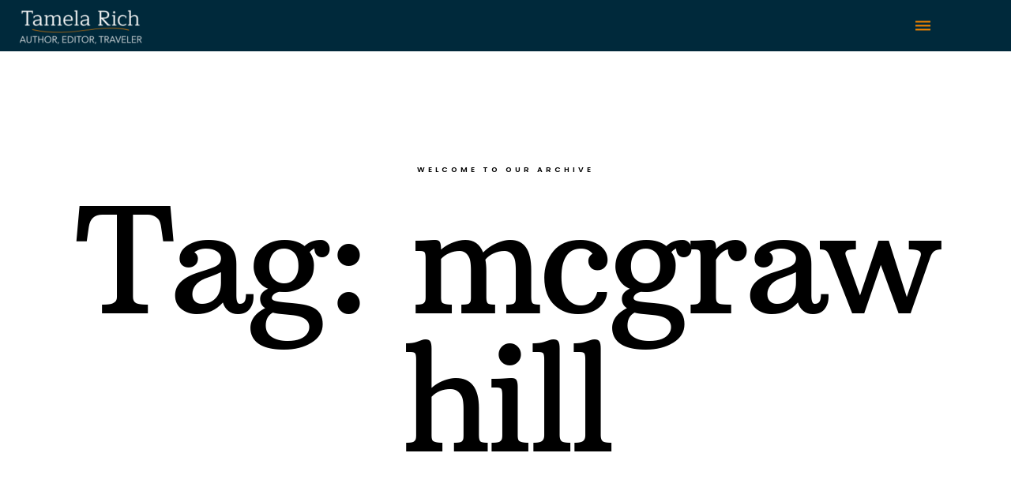

--- FILE ---
content_type: text/html; charset=UTF-8
request_url: https://tamelarich.com/tag/mcgraw-hill/
body_size: 12125
content:
<!DOCTYPE html>
<html lang="en-US">

<head>
    <!-- Meta UTF8 charset -->
    <meta charset="UTF-8">
    <meta name="viewport" content="width=device-width, initial-scale=1">
    <title>mcgraw hill &#8211; Tamela Rich</title>
<meta name='robots' content='max-image-preview:large' />
<meta name="dlm-version" content="5.1.6"><link rel='dns-prefetch' href='//www.googletagmanager.com' />
<link rel='dns-prefetch' href='//fonts.googleapis.com' />
<link rel="alternate" type="application/rss+xml" title="Tamela Rich &raquo; Feed" href="https://tamelarich.com/feed/" />
<link rel="alternate" type="application/rss+xml" title="Tamela Rich &raquo; Comments Feed" href="https://tamelarich.com/comments/feed/" />
<link rel="alternate" type="application/rss+xml" title="Tamela Rich &raquo; mcgraw hill Tag Feed" href="https://tamelarich.com/tag/mcgraw-hill/feed/" />
<style id='wp-img-auto-sizes-contain-inline-css' type='text/css'>
img:is([sizes=auto i],[sizes^="auto," i]){contain-intrinsic-size:3000px 1500px}
/*# sourceURL=wp-img-auto-sizes-contain-inline-css */
</style>
<link rel='stylesheet' id='sbi_styles-css' href='https://tamelarich.com/wp-content/plugins/instagram-feed/css/sbi-styles.min.css?ver=6.10.0' type='text/css' media='all' />
<style id='wp-emoji-styles-inline-css' type='text/css'>

	img.wp-smiley, img.emoji {
		display: inline !important;
		border: none !important;
		box-shadow: none !important;
		height: 1em !important;
		width: 1em !important;
		margin: 0 0.07em !important;
		vertical-align: -0.1em !important;
		background: none !important;
		padding: 0 !important;
	}
/*# sourceURL=wp-emoji-styles-inline-css */
</style>
<link rel='stylesheet' id='wp-block-library-css' href='https://tamelarich.com/wp-includes/css/dist/block-library/style.min.css?ver=6.9' type='text/css' media='all' />
<style id='classic-theme-styles-inline-css' type='text/css'>
/*! This file is auto-generated */
.wp-block-button__link{color:#fff;background-color:#32373c;border-radius:9999px;box-shadow:none;text-decoration:none;padding:calc(.667em + 2px) calc(1.333em + 2px);font-size:1.125em}.wp-block-file__button{background:#32373c;color:#fff;text-decoration:none}
/*# sourceURL=/wp-includes/css/classic-themes.min.css */
</style>
<style id='global-styles-inline-css' type='text/css'>
:root{--wp--preset--aspect-ratio--square: 1;--wp--preset--aspect-ratio--4-3: 4/3;--wp--preset--aspect-ratio--3-4: 3/4;--wp--preset--aspect-ratio--3-2: 3/2;--wp--preset--aspect-ratio--2-3: 2/3;--wp--preset--aspect-ratio--16-9: 16/9;--wp--preset--aspect-ratio--9-16: 9/16;--wp--preset--color--black: #000000;--wp--preset--color--cyan-bluish-gray: #abb8c3;--wp--preset--color--white: #ffffff;--wp--preset--color--pale-pink: #f78da7;--wp--preset--color--vivid-red: #cf2e2e;--wp--preset--color--luminous-vivid-orange: #ff6900;--wp--preset--color--luminous-vivid-amber: #fcb900;--wp--preset--color--light-green-cyan: #7bdcb5;--wp--preset--color--vivid-green-cyan: #00d084;--wp--preset--color--pale-cyan-blue: #8ed1fc;--wp--preset--color--vivid-cyan-blue: #0693e3;--wp--preset--color--vivid-purple: #9b51e0;--wp--preset--gradient--vivid-cyan-blue-to-vivid-purple: linear-gradient(135deg,rgb(6,147,227) 0%,rgb(155,81,224) 100%);--wp--preset--gradient--light-green-cyan-to-vivid-green-cyan: linear-gradient(135deg,rgb(122,220,180) 0%,rgb(0,208,130) 100%);--wp--preset--gradient--luminous-vivid-amber-to-luminous-vivid-orange: linear-gradient(135deg,rgb(252,185,0) 0%,rgb(255,105,0) 100%);--wp--preset--gradient--luminous-vivid-orange-to-vivid-red: linear-gradient(135deg,rgb(255,105,0) 0%,rgb(207,46,46) 100%);--wp--preset--gradient--very-light-gray-to-cyan-bluish-gray: linear-gradient(135deg,rgb(238,238,238) 0%,rgb(169,184,195) 100%);--wp--preset--gradient--cool-to-warm-spectrum: linear-gradient(135deg,rgb(74,234,220) 0%,rgb(151,120,209) 20%,rgb(207,42,186) 40%,rgb(238,44,130) 60%,rgb(251,105,98) 80%,rgb(254,248,76) 100%);--wp--preset--gradient--blush-light-purple: linear-gradient(135deg,rgb(255,206,236) 0%,rgb(152,150,240) 100%);--wp--preset--gradient--blush-bordeaux: linear-gradient(135deg,rgb(254,205,165) 0%,rgb(254,45,45) 50%,rgb(107,0,62) 100%);--wp--preset--gradient--luminous-dusk: linear-gradient(135deg,rgb(255,203,112) 0%,rgb(199,81,192) 50%,rgb(65,88,208) 100%);--wp--preset--gradient--pale-ocean: linear-gradient(135deg,rgb(255,245,203) 0%,rgb(182,227,212) 50%,rgb(51,167,181) 100%);--wp--preset--gradient--electric-grass: linear-gradient(135deg,rgb(202,248,128) 0%,rgb(113,206,126) 100%);--wp--preset--gradient--midnight: linear-gradient(135deg,rgb(2,3,129) 0%,rgb(40,116,252) 100%);--wp--preset--font-size--small: 13px;--wp--preset--font-size--medium: 20px;--wp--preset--font-size--large: 36px;--wp--preset--font-size--x-large: 42px;--wp--preset--spacing--20: 0.44rem;--wp--preset--spacing--30: 0.67rem;--wp--preset--spacing--40: 1rem;--wp--preset--spacing--50: 1.5rem;--wp--preset--spacing--60: 2.25rem;--wp--preset--spacing--70: 3.38rem;--wp--preset--spacing--80: 5.06rem;--wp--preset--shadow--natural: 6px 6px 9px rgba(0, 0, 0, 0.2);--wp--preset--shadow--deep: 12px 12px 50px rgba(0, 0, 0, 0.4);--wp--preset--shadow--sharp: 6px 6px 0px rgba(0, 0, 0, 0.2);--wp--preset--shadow--outlined: 6px 6px 0px -3px rgb(255, 255, 255), 6px 6px rgb(0, 0, 0);--wp--preset--shadow--crisp: 6px 6px 0px rgb(0, 0, 0);}:where(.is-layout-flex){gap: 0.5em;}:where(.is-layout-grid){gap: 0.5em;}body .is-layout-flex{display: flex;}.is-layout-flex{flex-wrap: wrap;align-items: center;}.is-layout-flex > :is(*, div){margin: 0;}body .is-layout-grid{display: grid;}.is-layout-grid > :is(*, div){margin: 0;}:where(.wp-block-columns.is-layout-flex){gap: 2em;}:where(.wp-block-columns.is-layout-grid){gap: 2em;}:where(.wp-block-post-template.is-layout-flex){gap: 1.25em;}:where(.wp-block-post-template.is-layout-grid){gap: 1.25em;}.has-black-color{color: var(--wp--preset--color--black) !important;}.has-cyan-bluish-gray-color{color: var(--wp--preset--color--cyan-bluish-gray) !important;}.has-white-color{color: var(--wp--preset--color--white) !important;}.has-pale-pink-color{color: var(--wp--preset--color--pale-pink) !important;}.has-vivid-red-color{color: var(--wp--preset--color--vivid-red) !important;}.has-luminous-vivid-orange-color{color: var(--wp--preset--color--luminous-vivid-orange) !important;}.has-luminous-vivid-amber-color{color: var(--wp--preset--color--luminous-vivid-amber) !important;}.has-light-green-cyan-color{color: var(--wp--preset--color--light-green-cyan) !important;}.has-vivid-green-cyan-color{color: var(--wp--preset--color--vivid-green-cyan) !important;}.has-pale-cyan-blue-color{color: var(--wp--preset--color--pale-cyan-blue) !important;}.has-vivid-cyan-blue-color{color: var(--wp--preset--color--vivid-cyan-blue) !important;}.has-vivid-purple-color{color: var(--wp--preset--color--vivid-purple) !important;}.has-black-background-color{background-color: var(--wp--preset--color--black) !important;}.has-cyan-bluish-gray-background-color{background-color: var(--wp--preset--color--cyan-bluish-gray) !important;}.has-white-background-color{background-color: var(--wp--preset--color--white) !important;}.has-pale-pink-background-color{background-color: var(--wp--preset--color--pale-pink) !important;}.has-vivid-red-background-color{background-color: var(--wp--preset--color--vivid-red) !important;}.has-luminous-vivid-orange-background-color{background-color: var(--wp--preset--color--luminous-vivid-orange) !important;}.has-luminous-vivid-amber-background-color{background-color: var(--wp--preset--color--luminous-vivid-amber) !important;}.has-light-green-cyan-background-color{background-color: var(--wp--preset--color--light-green-cyan) !important;}.has-vivid-green-cyan-background-color{background-color: var(--wp--preset--color--vivid-green-cyan) !important;}.has-pale-cyan-blue-background-color{background-color: var(--wp--preset--color--pale-cyan-blue) !important;}.has-vivid-cyan-blue-background-color{background-color: var(--wp--preset--color--vivid-cyan-blue) !important;}.has-vivid-purple-background-color{background-color: var(--wp--preset--color--vivid-purple) !important;}.has-black-border-color{border-color: var(--wp--preset--color--black) !important;}.has-cyan-bluish-gray-border-color{border-color: var(--wp--preset--color--cyan-bluish-gray) !important;}.has-white-border-color{border-color: var(--wp--preset--color--white) !important;}.has-pale-pink-border-color{border-color: var(--wp--preset--color--pale-pink) !important;}.has-vivid-red-border-color{border-color: var(--wp--preset--color--vivid-red) !important;}.has-luminous-vivid-orange-border-color{border-color: var(--wp--preset--color--luminous-vivid-orange) !important;}.has-luminous-vivid-amber-border-color{border-color: var(--wp--preset--color--luminous-vivid-amber) !important;}.has-light-green-cyan-border-color{border-color: var(--wp--preset--color--light-green-cyan) !important;}.has-vivid-green-cyan-border-color{border-color: var(--wp--preset--color--vivid-green-cyan) !important;}.has-pale-cyan-blue-border-color{border-color: var(--wp--preset--color--pale-cyan-blue) !important;}.has-vivid-cyan-blue-border-color{border-color: var(--wp--preset--color--vivid-cyan-blue) !important;}.has-vivid-purple-border-color{border-color: var(--wp--preset--color--vivid-purple) !important;}.has-vivid-cyan-blue-to-vivid-purple-gradient-background{background: var(--wp--preset--gradient--vivid-cyan-blue-to-vivid-purple) !important;}.has-light-green-cyan-to-vivid-green-cyan-gradient-background{background: var(--wp--preset--gradient--light-green-cyan-to-vivid-green-cyan) !important;}.has-luminous-vivid-amber-to-luminous-vivid-orange-gradient-background{background: var(--wp--preset--gradient--luminous-vivid-amber-to-luminous-vivid-orange) !important;}.has-luminous-vivid-orange-to-vivid-red-gradient-background{background: var(--wp--preset--gradient--luminous-vivid-orange-to-vivid-red) !important;}.has-very-light-gray-to-cyan-bluish-gray-gradient-background{background: var(--wp--preset--gradient--very-light-gray-to-cyan-bluish-gray) !important;}.has-cool-to-warm-spectrum-gradient-background{background: var(--wp--preset--gradient--cool-to-warm-spectrum) !important;}.has-blush-light-purple-gradient-background{background: var(--wp--preset--gradient--blush-light-purple) !important;}.has-blush-bordeaux-gradient-background{background: var(--wp--preset--gradient--blush-bordeaux) !important;}.has-luminous-dusk-gradient-background{background: var(--wp--preset--gradient--luminous-dusk) !important;}.has-pale-ocean-gradient-background{background: var(--wp--preset--gradient--pale-ocean) !important;}.has-electric-grass-gradient-background{background: var(--wp--preset--gradient--electric-grass) !important;}.has-midnight-gradient-background{background: var(--wp--preset--gradient--midnight) !important;}.has-small-font-size{font-size: var(--wp--preset--font-size--small) !important;}.has-medium-font-size{font-size: var(--wp--preset--font-size--medium) !important;}.has-large-font-size{font-size: var(--wp--preset--font-size--large) !important;}.has-x-large-font-size{font-size: var(--wp--preset--font-size--x-large) !important;}
:where(.wp-block-post-template.is-layout-flex){gap: 1.25em;}:where(.wp-block-post-template.is-layout-grid){gap: 1.25em;}
:where(.wp-block-term-template.is-layout-flex){gap: 1.25em;}:where(.wp-block-term-template.is-layout-grid){gap: 1.25em;}
:where(.wp-block-columns.is-layout-flex){gap: 2em;}:where(.wp-block-columns.is-layout-grid){gap: 2em;}
:root :where(.wp-block-pullquote){font-size: 1.5em;line-height: 1.6;}
/*# sourceURL=global-styles-inline-css */
</style>
<link rel='stylesheet' id='ivory-search-styles-css' href='https://tamelarich.com/wp-content/plugins/add-search-to-menu/public/css/ivory-search.min.css?ver=5.5.13' type='text/css' media='all' />
<link rel='stylesheet' id='nt-forester-child-style-css' href='https://tamelarich.com/wp-content/themes/nt-forester-child/style.css?ver=1.6.0' type='text/css' media='all' />
<link rel='stylesheet' id='bootstrap-css' href='https://tamelarich.com/wp-content/themes/nt-forester/css/bootstrap.min.css?ver=1.0' type='text/css' media='all' />
<link rel='stylesheet' id='nt-owl-carousel-css' href='https://tamelarich.com/wp-content/themes/nt-forester/css/owl.carousel.css?ver=1.0' type='text/css' media='all' />
<link rel='stylesheet' id='nt-owl-carousel-default-css' href='https://tamelarich.com/wp-content/themes/nt-forester/css/owl.theme.default.css?ver=1.0' type='text/css' media='all' />
<link rel='stylesheet' id='nt-forester-navbar-css' href='https://tamelarich.com/wp-content/themes/nt-forester/css/blog-extra.css?ver=1.0' type='text/css' media='all' />
<link rel='stylesheet' id='font-awesome-css' href='https://tamelarich.com/wp-content/plugins/elementor/assets/lib/font-awesome/css/font-awesome.min.css?ver=4.7.0' type='text/css' media='all' />
<link rel='stylesheet' id='IonIcons-css' href='https://tamelarich.com/wp-content/themes/nt-forester/fonts/IonIcons/stylesheet.css?ver=1.0' type='text/css' media='all' />
<link rel='stylesheet' id='ElegantIcons-css' href='https://tamelarich.com/wp-content/themes/nt-forester/fonts/ElegantIcons/style.css?ver=1.0' type='text/css' media='all' />
<link rel='stylesheet' id='PeaceSans-css' href='https://tamelarich.com/wp-content/themes/nt-forester/fonts/PeaceSans/stylesheet.css?ver=1.0' type='text/css' media='all' />
<link rel='stylesheet' id='IconsMind-css' href='https://tamelarich.com/wp-content/themes/nt-forester/fonts/IconsMind/stylesheet.css?ver=1.0' type='text/css' media='all' />
<link rel='stylesheet' id='nt-forester-vc-css' href='https://tamelarich.com/wp-content/themes/nt-forester/css/framework-visual-composer.css?ver=1.0' type='text/css' media='all' />
<link rel='stylesheet' id='nt-forester-custom-flexslider-css' href='https://tamelarich.com/wp-content/themes/nt-forester/js/flexslider/flexslider.css?ver=1.0' type='text/css' media='all' />
<link rel='stylesheet' id='nt-forester-wordpress-css' href='https://tamelarich.com/wp-content/themes/nt-forester/css/framework-wordpress.css?ver=1.0' type='text/css' media='all' />
<link rel='stylesheet' id='nt-forester-update-css' href='https://tamelarich.com/wp-content/themes/nt-forester/css/framework-update.css?ver=1.0' type='text/css' media='all' />
<link rel='stylesheet' id='nt-forester-css-spin-loader-css' href='https://tamelarich.com/wp-content/themes/nt-forester/css/framework-css-spin-loader.css?ver=1.0' type='text/css' media='all' />
<link rel='stylesheet' id='nt-forester-fonts-load-css' href='//fonts.googleapis.com/css?family=Montserrat%3A500%2C600%2C700%2C800%7CPoppins%3A300%2C600%7CNunito%3A200%2C300%2C400&#038;subset=latin%2Clatin-ext&#038;ver=1.0.0' type='text/css' media='all' />
<link rel='stylesheet' id='nt-forester-custom-style-css' href='https://tamelarich.com/wp-content/themes/nt-forester/css/framework-custom-style.css?ver=1.0' type='text/css' media='all' />
<style id='nt-forester-custom-style-inline-css' type='text/css'>
div#preloader {background-color: #000;overflow: hidden;background-repeat: no-repeat;background-position: center center;height: 100%;left: 0;position: fixed;top: 0;width: 100%;z-index: 10000;}.loader03{ border-top-color: #00aab7!important;}.loader03 { border-bottom-color: #00aab7!important;}
        .counter,
        .highlight,
        #widget-area .widget a,
        .blog-post-social ul li a:hover i,
        .single-style-1 .pager .previous a,
        .single-style-1 .pager .next a,
        .single-style-2 .pager .previous a,
        .single-style-2 .pager .next a {
            color: #ff981e;
        }
        #back-to-top,
        .bg-primary {
            background-color: #ff981e;
        }
        .btn-primary,
        .btn-primary:hover,
        .btn-primary:focus,
        .btn-primary:target,
        .btn-primary:active:focus {
            background-color: #ff981e;
        }
        .btn-primary:hover,
        .btn-primary:active:focus,
        .single-style-1 .pager .previous a:hover,
        .single-style-1 .pager .next a:hover,
        .single-style-2 .pager .previous a:hover,
        .single-style-2 .pager .next a:hover {
            background-color: #ff981e!important;
        }
        .btn-primary-sec,
        .btn-primary-sec:hover,
        .btn-primary-sec:focus,
        .btn-primary-sec:target,
        .btn-primary-sec:active:focus {
            background-color: #ff981e!important;
        }
        .btn-black:hover, .btn-black:focus {
            background-color: #ff981e!important;
        }
        .cbp-popup-navigation,
        .cbp-nav-pagination-active,
        .cbp-l-project-details-list .share-list .share:hover i{
            background-color: #ff981e!important;
        }
        .cbp-l-project-details-list > li,
        .cbp-l-project-details-list > div,
        .cbp-l-project-subtitle,
        .cbp-l-project-desc-title,
        .cbp-l-project-details-list .share-list .share i {
            color: #ff981e!important;
        }
        .cbp-l-project-details-list .share-list .share:hover i{
            color: #fff!important;
        }
        .cbp-l-project-desc-title,
        .single-style-1 .pager .previous a,
        .single-style-1 .pager .next a,
        .single-style-2 .pager .previous a,
        .single-style-2 .pager .next a{
            border-color: #ff981e!important;
        }
        .cbp-nav-next, .cbp-nav-prev {
            background: #ff981e!important;
        }
        .cbp-l-filters-button .cbp-filter-counter {
            background-color: #ff981e;
        }
        .cbp-l-filters-button .cbp-filter-counter::after {
            border-top: 4px solid #ff981e;
        }
        body.error404 .index .searchform input[type="submit"],
        .pager li > a:hover,
        body.search article .searchform input[type="submit"],
        #widget-area #searchform input#searchsubmit,
        #respond input:hover, .pager li > span,
        .nav-links span.current,
        body.error404 .content-error .searchform input[type="submit"]
        {
            background-color:#ff981e;
        }

        .widget-title:after, a {
            color:#ff981e;
        }
        a:hover, a:focus {
            color: #cc7a18;
        }
        #widget-area .widget ul li a:hover,
        .entry-title a:hover,
        .entry-meta a,
        #share-buttons i:hover {
            color:#ff981e;
        }

        input[type="color"]:focus,
        input[type="date"]:focus,
        input[type="datetime"]:focus,
        input[type="datetime-local"]:focus,
        input[type="email"]:focus,
        input[type="month"]:focus,
        input[type="number"]:focus,
        input[type="password"]:focus,
        .ie input[type="range"]:focus,
        .ie9 input[type="range"]:focus,
        input[type="search"]:focus,
        input[type="tel"]:focus,
        input[type="text"]:focus,
        input[type="time"]:focus,
        input[type="url"]:focus,
        input[type="week"]:focus, select:focus,
        textarea:focus {
            border-color:#ff981e;
        }

        body.error404 .index .searchform input[type="submit"]:hover,
        body.search article .searchform input[type="submit"]:hover,
        input[type="button"]:hover,
        input[type="submit"]:hover,
        input[type="reset"]:hover {
            background-color: #e6891b;
        }

        .breadcrubms, .breadcrubms span a span {
            color: #ffb762;
        }
        .breadcrubms span {
            color: #995b12;
        }
        .breadcrubms span a span:hover,
        .text-logo:hover {
            color: #cc7a18;
        }
        .single-style-2 .comment-form input.submit{
            border-color:#ff981e;
            background-color:#ff981e;
        }
        .single-style-2 .comment-form input.submit:hover{
            color: #ff981e;
        }
        .comment-reply-link,
        .edit-comment{
            border-color: #ff981e;
        }
        #back-to-top{color:#f18300!important;}#back-to-top:hover{color:#f8b300!important;}#back-to-top{background-color:#f5f6f6!important;}#back-to-top:hover{background-color:#f5f6f6!important;}nav.navbar.transparent-white ul.ul-h.nav-menu > li > a,nav.navbar.transparent-white ul.ul-h.nav-menu>li>a { font-size:11px!important; }.navbar.transparent-white:not(.nav-collapsed) { background-color:#00293b!important; }nav.navbar.transparent-white ul.ul-h.nav-menu > li > a { color:#f5f6f6!important; }nav.navbar.transparent-white ul.ul-h.nav-menu > li > a:hover { color:#f8b300!important; }nav.navbar.transparent-white ul.ul-h.nav-menu > li.active > a { color:#f8b300!important; }.navbar.transparent-white.nav-collapsed {background-color:rgba(0,41,59,0.75)!important;}.navbar.transparent-white.nav-collapsed .navbar-nav > li > a,nav.navbar.transparent-white.nav-collapsed ul.ul-h.nav-menu>li>a {color:#ffffff!important;}.navbar.transparent-white.nav-collapsed .navbar-nav > li > a:hover,nav.navbar.transparent-white.nav-collapsed ul.ul-h.nav-menu>li>a:hover{color:#f8b300!important;}.navbar.transparent-white.nav-collapsed .navbar-nav > li.active > a,nav.navbar.transparent-white.nav-collapsed ul.ul-h.nav-menu>li.active>a{color:#f8b300!important;}.dropdown-menu { background-color:#00293b!important; }@media (max-width: 1300px) {.collapsed-dropdown, nav.navbar.navbar-collaps{ background-color:#00293b!important;}.navbar.transparent-white .dropdown-menu { background-color: transparent!important}.mobile-menu-inner > li > a{color:#f5f6f6!important;}.navbar-collaps .hamburger-btn .icon-bar{background-color:#f18300!important;}}nav.navbar.transparent-white ul.ul-h.nav-menu.nav-social > li > a {
            color: #f18300!important;
        }nav.navbar.transparent-white ul.ul-h.nav-menu.nav-social > li > a:hover {
            color: #f8b300!important;
        }.nt-img-logo, .nt-img-logo img { width:155px !important; }.nt-img-logo, .nt-img-logo img { height:50px !important; }.scroll-start .nt-img-logo, .scroll-start .nt-img-logo img { width:155px !important; }.scroll-start .nt-img-logo, .scroll-start .nt-img-logo img { height:50px !important; }.nt-logo{ padding-top: 5px !important; }.nt-logo{ padding-bottom: 2px !important; }#widget-area { background-color:#f5f6f6!important; padding: 20px;}#widget-area .widget ul li a:hover{ color:#f8b300!important;}.blog .hero-fullwidth { height: 60vh !important; max-height: 100%; }@media ( max-width: 767px ) {
            .blog .hero-fullwidth { max-height : 60vh !important; }
        }.blog .hero-fullwidth .hero-content h1.white, .masonry-post h1.black, .blog-modern-sidebar h1 { font-size: 72px; }@media ( max-width: 767px ) {
            .blog .hero-fullwidth .hero-content h1.white { font-size: 50px; }
        }.blog .hero-fullwidth .hero-content .cover-text-sublead, .blog-modern-sidebar .heading-title { font-size: 16px !important; }.single .hero-fullwidth .title-service h1{ font-size: 72px!important; }@media (max-width: 767px){.single .hero-fullwidth .title-service h1 { font-size: 50px!important; }}.single .hero-fullwidth { height: 30vh !important; }@media ( max-width: 767px ) {.single .hero-fullwidth { max-height : 60vh !important; }}.single .hero-fullwidth { padding-top: 30px !important; }.single .hero-fullwidth { padding-bottom: 30px !important; }.single .hero-fullwidth .title-service h1{ font-size: 72px!important; }@media ( max-width: 767px ) {.single .hero-fullwidth .title-service h1 { font-size: 50px!important; }}.single .hero-fullwidth { height: 60vh !important; }@media ( max-width: 767px ) {.single .hero-fullwidth { max-height : 60vh !important; }}.single .hero-fullwidth { padding-top: 70px !important; }.single .hero-fullwidth { padding-bottom: 70px !important; }.archive .hero-fullwidth { height: 60vh !important; }@media ( max-width: 767px ) { .archive .hero-fullwidth { max-height : 60vh !important; }}.archive .hero-fullwidth { padding-top: 70px !important; }.archive .hero-fullwidth { padding-bottom: 70px !important; }.archive .hero-fullwidth .title-service h1 { font-size: 72px!important; }@media ( max-width: 767px ) { .archive .hero-fullwidth .title-service h1 { font-size: 50px!important; }}.archive .hero-fullwidth .heading-title { font-size: 16px!important; }.error404 .hero-fullwidth { height: 60vh !important; }@media ( max-width: 767px ){ .error404 .hero-fullwidth { max-height : 60vh !important; }}.error404 .hero-fullwidth { padding-top: 70px !important; }.error404 .hero-fullwidth { padding-bottom: 70px !important; }.error404 .hero-fullwidth .title-service h1 { font-size: 72px!important; }@media ( max-width: 767px ) { .error404 .hero-fullwidth .title-service h1 { font-size: 50px!important; }}.error404 .hero-fullwidth .heading-title { font-size: 16px!important; }.search .hero-fullwidth { height: 60vh !important; }@media ( max-width: 767px ){ .search .hero-fullwidth { max-height : 60vh !important; }}.search .hero-fullwidth { padding-top: 70px !important; }.search .hero-fullwidth { padding-bottom: 70px !important; }.search .hero-fullwidth .title-service h1 { font-size: 72px!important; }@media  (max-width: 767px ){ .search .hero-fullwidth .title-service h1 { font-size: 50px!important; }}.search .hero-fullwidth .heading-title { font-size: 16px!important; }.woocommerce .hero-fullwidth { height: 60vh !important; }@media ( max-width: 767px ){ .woocommerce .hero-fullwidth { max-height : 60vh !important; }}.woocommerce .hero-fullwidth { padding-top: 70px !important; }.woocommerce .hero-fullwidth { padding-bottom: 70px !important; }.woocommerce .hero-fullwidth .title-service h1 { font-size: 72px!important; }@media  (max-width: 767px ){ .woocommerce .hero-fullwidth .title-service h1 { font-size: 50px!important; }}.woocommerce .hero-fullwidth .heading-title { font-size: 16px!important; }.woocommerce.single-product .hero-fullwidth { height: 60vh !important; }@media ( max-width: 767px ){ .woocommerce.single-product .hero-fullwidth { max-height : 60vh !important; }}.woocommerce.single-product .hero-fullwidth { padding-top: 70px !important; }.woocommerce.single-product .hero-fullwidth { padding-bottom: 70px !important; }.woocommerce.single-product .hero-fullwidth .title-service h1 { font-size: 72px!important; }@media  (max-width: 767px ){ .search .hero-fullwidth .title-service h1 { font-size: 50px!important; }}.woocommerce.single-product .hero-fullwidth .heading-title { font-size: 16px!important; }.breadcrubms { font-size: 11px; }#footer-widget-area .background-image-overlay { display:none!important; }#footer-widget-area { padding-top: 70px!important; }#footer-widget-area { padding-bottom: 40px!important; }#footer ,.footer-black-2 ,.footer-black-1{ background-color: #006080!important; }#footer .footer-copyright,.footer-black-2 .text-center.m-auto p,.footer-white-2 .text-center.m-auto p,.footer-black-1 .text-right.text-left-md{ color: #f5f6f6; }#footer .footer-copyright,.footer-black-2 .text-center.m-auto p,.footer-white-2 .text-center.m-auto p,.footer-black-1 .text-right.text-left-md, .footer-black-1 .text-right.text-left-md p{ font-size: 8px; }#footer .social-icons li a,.footer-black-1 .social-icons li a,.footer-black-2 .social-icons li a i,.footer-white-2 .social-icons li a i{ color: #f18300!important; }#footer .social-icons li a:hover,.footer-black-1 .social-icons li a:hover,.footer-black-2 .social-icons li a:hover i,.footer-white-2 .social-icons li a:hover i{ color: #f8b300!important; }#footer .social-icons li a,.footer-black-1 .social-icons li a,.footer-black-2 .social-icons li a i,.footer-white-2 .social-icons li a i{ font-size: 12px!important; }body a {color:rgba(221,153,51,0.75)!important;text-decoration:underline!important;}#comments {
     display:none;
}
/*# sourceURL=nt-forester-custom-style-inline-css */
</style>
<link rel='stylesheet' id='nt-forester-style-css' href='https://tamelarich.com/wp-content/themes/nt-forester-child/style.css?ver=6.9' type='text/css' media='all' />
<link rel='stylesheet' id='elementor-frontend-css' href='https://tamelarich.com/wp-content/plugins/elementor/assets/css/frontend.min.css?ver=3.34.1' type='text/css' media='all' />
<style id='elementor-frontend-inline-css' type='text/css'>
.elementor-kit-14065{--e-global-color-primary:#00AAB7;--e-global-color-secondary:#54595F;--e-global-color-text:#7A7A7A;--e-global-color-accent:#F18300;--e-global-color-b255945:#006080;--e-global-color-5875855:#00AAB7;--e-global-color-d73e2aa:#F8B300;--e-global-color-31029ec:#B7CC4E;--e-global-color-eb2064a:#F5F6F6;--e-global-color-b2fde74:#00293B;--e-global-typography-primary-font-family:"Arbutus Slab";--e-global-typography-primary-font-weight:400;--e-global-typography-primary-font-style:normal;--e-global-typography-secondary-font-family:"Roboto Slab";--e-global-typography-secondary-font-weight:400;--e-global-typography-text-font-family:"Roboto";--e-global-typography-text-font-weight:400;--e-global-typography-accent-font-family:"Roboto";--e-global-typography-accent-font-weight:500;--e-global-typography-8cfdcf2-font-family:"Alegreya Sans";--e-global-typography-8cfdcf2-font-weight:500;--e-global-typography-8cfdcf2-letter-spacing:0.5px;--e-global-typography-8cfdcf2-word-spacing:7px;background-color:var( --e-global-color-b2fde74 );font-family:"Helvetica", Sans-serif;}.elementor-kit-14065 e-page-transition{background-color:#FFBC7D;}.elementor-kit-14065 h1{font-family:var( --e-global-typography-primary-font-family ), Sans-serif;font-weight:var( --e-global-typography-primary-font-weight );font-style:var( --e-global-typography-primary-font-style );}.elementor-section.elementor-section-boxed > .elementor-container{max-width:1140px;}.e-con{--container-max-width:1140px;}.elementor-widget:not(:last-child){margin-block-end:20px;}.elementor-element{--widgets-spacing:20px 20px;--widgets-spacing-row:20px;--widgets-spacing-column:20px;}{}h1.entry-title{display:var(--page-title-display);}@media(max-width:1024px){.elementor-section.elementor-section-boxed > .elementor-container{max-width:1024px;}.e-con{--container-max-width:1024px;}}@media(max-width:767px){.elementor-section.elementor-section-boxed > .elementor-container{max-width:767px;}.e-con{--container-max-width:767px;}}
/*# sourceURL=elementor-frontend-inline-css */
</style>
<link rel='stylesheet' id='forester-addons-owl-carousel-css' href='https://tamelarich.com/wp-content/plugins/forester-elementor-addons/assets/front/css/owl/owl.carousel.min.css?ver=6.9' type='text/css' media='all' />
<link rel='stylesheet' id='forester-addons-owl-theme-default-css' href='https://tamelarich.com/wp-content/plugins/forester-elementor-addons/assets/front/css/owl/owl.theme.default.min.css?ver=6.9' type='text/css' media='all' />
<link rel='stylesheet' id='forester-addons-plugin-custom-css' href='https://tamelarich.com/wp-content/plugins/forester-elementor-addons/assets/front/css/custom.css?ver=6.9' type='text/css' media='all' />
<link rel='stylesheet' id='sbistyles-css' href='https://tamelarich.com/wp-content/plugins/instagram-feed/css/sbi-styles.min.css?ver=6.10.0' type='text/css' media='all' />
<link rel='stylesheet' id='eael-general-css' href='https://tamelarich.com/wp-content/plugins/essential-addons-for-elementor-lite/assets/front-end/css/view/general.min.css?ver=6.5.7' type='text/css' media='all' />
<link rel='stylesheet' id='elementor-gf-local-arbutusslab-css' href='https://tamelarich.com/wp-content/uploads/elementor/google-fonts/css/arbutusslab.css?ver=1749233534' type='text/css' media='all' />
<link rel='stylesheet' id='elementor-gf-local-robotoslab-css' href='https://tamelarich.com/wp-content/uploads/elementor/google-fonts/css/robotoslab.css?ver=1749233537' type='text/css' media='all' />
<link rel='stylesheet' id='elementor-gf-local-roboto-css' href='https://tamelarich.com/wp-content/uploads/elementor/google-fonts/css/roboto.css?ver=1749233544' type='text/css' media='all' />
<link rel='stylesheet' id='elementor-gf-local-alegreyasans-css' href='https://tamelarich.com/wp-content/uploads/elementor/google-fonts/css/alegreyasans.css?ver=1749233550' type='text/css' media='all' />
<script type="text/javascript" src="https://tamelarich.com/wp-includes/js/jquery/jquery.min.js?ver=3.7.1" id="jquery-core-js"></script>
<script type="text/javascript" src="https://tamelarich.com/wp-includes/js/jquery/jquery-migrate.min.js?ver=3.4.1" id="jquery-migrate-js"></script>

<!-- Google tag (gtag.js) snippet added by Site Kit -->
<!-- Google Analytics snippet added by Site Kit -->
<script type="text/javascript" src="https://www.googletagmanager.com/gtag/js?id=G-5SYW71PTR7" id="google_gtagjs-js" async></script>
<script type="text/javascript" id="google_gtagjs-js-after">
/* <![CDATA[ */
window.dataLayer = window.dataLayer || [];function gtag(){dataLayer.push(arguments);}
gtag("set","linker",{"domains":["tamelarich.com"]});
gtag("js", new Date());
gtag("set", "developer_id.dZTNiMT", true);
gtag("config", "G-5SYW71PTR7");
//# sourceURL=google_gtagjs-js-after
/* ]]> */
</script>
<link rel="https://api.w.org/" href="https://tamelarich.com/wp-json/" /><link rel="alternate" title="JSON" type="application/json" href="https://tamelarich.com/wp-json/wp/v2/tags/580" /><link rel="EditURI" type="application/rsd+xml" title="RSD" href="https://tamelarich.com/xmlrpc.php?rsd" />
<meta name="generator" content="WordPress 6.9" />
<meta name="generator" content="Site Kit by Google 1.170.0" /><script>document.documentElement.className += " js";</script>
<meta name="generator" content="Elementor 3.34.1; features: e_font_icon_svg, additional_custom_breakpoints; settings: css_print_method-internal, google_font-enabled, font_display-auto">
			<style>
				.e-con.e-parent:nth-of-type(n+4):not(.e-lazyloaded):not(.e-no-lazyload),
				.e-con.e-parent:nth-of-type(n+4):not(.e-lazyloaded):not(.e-no-lazyload) * {
					background-image: none !important;
				}
				@media screen and (max-height: 1024px) {
					.e-con.e-parent:nth-of-type(n+3):not(.e-lazyloaded):not(.e-no-lazyload),
					.e-con.e-parent:nth-of-type(n+3):not(.e-lazyloaded):not(.e-no-lazyload) * {
						background-image: none !important;
					}
				}
				@media screen and (max-height: 640px) {
					.e-con.e-parent:nth-of-type(n+2):not(.e-lazyloaded):not(.e-no-lazyload),
					.e-con.e-parent:nth-of-type(n+2):not(.e-lazyloaded):not(.e-no-lazyload) * {
						background-image: none !important;
					}
				}
			</style>
			<style type="text/css" id="custom-background-css">
body.custom-background { background-color: #f5f6f6; }
</style>
	<link rel="icon" href="https://tamelarich.com/wp-content/uploads/2016/12/cropped-Tamela-Rich-32x32.png" sizes="32x32" />
<link rel="icon" href="https://tamelarich.com/wp-content/uploads/2016/12/cropped-Tamela-Rich-192x192.png" sizes="192x192" />
<link rel="apple-touch-icon" href="https://tamelarich.com/wp-content/uploads/2016/12/cropped-Tamela-Rich-180x180.png" />
<meta name="msapplication-TileImage" content="https://tamelarich.com/wp-content/uploads/2016/12/cropped-Tamela-Rich-270x270.png" />
		<style type="text/css" id="wp-custom-css">
			.elementor-234 .elementor-element.elementor-element-9e7d142 .elementor-shape {
    position: inherit;
}		</style>
		</head>

<!-- BODY START=========== -->
<body class="archive tag tag-mcgraw-hill tag-580 custom-background wp-theme-nt-forester wp-child-theme-nt-forester-child nt-forester ninetheme-theme-name-NT Forester Child theme-version-1.6.0 elementor-default elementor-kit-14065" data-fade-in="true">

            
                <div id="preloader" class="preloader"><div class="loader03"></div></div>
                            <!-- TRANSPARENT WHITE NAV BAR -->
            <nav class="navbar sticky transparent-white nt-theme-menu nav-logo-center">
                <div class="container fluid-container hidden-md hidden-1350">
                    <div class="row">
                        <div class="col-md-5">
                            <ul id="menu-main-nav" class="ul-h nav-menu nav-menu-left"><li id="menu-item-3561" class="menu-item menu-item-type-custom menu-item-object-custom menu-item-home menu-item-3561"><a title="Home" href="https://tamelarich.com/" data-scroll=" "><span class=" Tamela Rich Homepage"></span>&nbsp;Home</a></li>
<li id="menu-item-8386" class="menu-item menu-item-type-post_type menu-item-object-page menu-item-8386"><a title="Books" href="https://tamelarich.com/my-books/" data-scroll=" "><span class=" Books by Tamela"></span>&nbsp;Books</a></li>
<li id="menu-item-3562" class="menu-item menu-item-type-post_type menu-item-object-page menu-item-has-children menu-item-3562 sub item-has-children"><a title="About" href="https://tamelarich.com/about-tamela-rich/"><span class=" About Tamela Rich"></span>&nbsp;About <span class="caret fa fa-angle-down no-border"></span></a>
<ul role="menu" class="dropdown-menu">
	<li id="menu-item-15435" class="menu-item menu-item-type-post_type menu-item-object-page menu-item-15435"><a title="Bio" href="https://tamelarich.com/about-tamela-rich/" data-scroll=" "><span class=" About Tamela Rich"></span>&nbsp;Bio</a></li>
	<li id="menu-item-8796" class="menu-item menu-item-type-post_type menu-item-object-page menu-item-8796"><a title="On TV" href="https://tamelarich.com/media-mentions/" data-scroll=" "><span class=" Tamela on TV"></span>&nbsp;On TV</a></li>
	<li id="menu-item-4114" class="menu-item menu-item-type-post_type menu-item-object-page menu-item-4114"><a  title="Speaking" href="https://tamelarich.com/hire-tamela-for-your-next-event/" data-scroll=" ">Speaking</a></li>
	<li id="menu-item-15267" class="menu-item menu-item-type-post_type menu-item-object-page menu-item-15267"><a  title="Published Articles" href="https://tamelarich.com/published-articles/" data-scroll=" ">Published Articles</a></li>
</ul>
</li>
<li id="menu-item-3569" class="menu-item menu-item-type-post_type menu-item-object-page menu-item-has-children menu-item-3569 sub item-has-children"><a title="Contact" href="https://tamelarich.com/about-tamela-rich/contact-tamela-rich/"><span class=" Contact Tamela Rich"></span>&nbsp;Contact <span class="caret fa fa-angle-down no-border"></span></a>
<ul role="menu" class="dropdown-menu">
	<li id="menu-item-15712" class="menu-item menu-item-type-post_type menu-item-object-page menu-item-15712"><a  title="Privacy Policy" href="https://tamelarich.com/privacy-policy/" data-scroll=" ">Privacy Policy</a></li>
</ul>
</li>
<li id="menu-item-10710" class="menu-item menu-item-type-post_type menu-item-object-page current_page_parent menu-item-10710"><a title="Blog" href="https://tamelarich.com/blog-archive/" data-scroll=" "><span class=" Blog Archive"></span>&nbsp;Blog</a></li>
</ul>                        </div>
                        <div class="col-md-2">

                            <div class="hero-logo">
                                <div class="logo-img">
                                    
                    <a  class="nt-img-logo nt-logo a-logo-white" href="https://tamelarich.com/" ><img src="https://tamelarich.com/wp-content/uploads/2023/01/TR-AET-Logo-Start-e1675402712447.png" alt="Logo" class="logo-white hide-mobile"></a>
                    <a  class="logo-dark site-logo nt-img-logo nt-logo a-logo-dark" href="https://tamelarich.com/"><img src="https://tamelarich.com/wp-content/uploads/2023/01/TR-AET-Logo-Start-e1675402712447.png" alt="Logo" class="logo-black"></a>

                                                </div>
                            </div>
                        </div>

                        <div class="col-md-5">
                                                            <ul class="ul-h nav-menu nav-social nav-social-right">
                                    <li><a href="https://tamelarich.substack.com/" target="_blank" title="substack"><i class="fa fa-chevron-up  x3"></i>substack</a></li><li><a href="https://twitter.com/tamelarich" target="_blank" title="twitter"><i class="fa fa-twitter x3"></i>twitter</a></li><li><a href="https://www.instagram.com/tamela.rich/" target="_blank" title="instagram"><i class="fa fa-instagram x3"></i>instagram</a></li>                                </ul>
                                                        </div>
                    </div>
                </div>

                <!-- Collapsed Navigation Bar -->
                <nav class="navbar navbar-collaps hidden-1350-mobile">
                    <div class="container fluid-container">
                        <div class="collapsed-hero-logo">
                            <div class="logo-img">
                                
                    <a  class="nt-img-logo nt-logo a-logo-white" href="https://tamelarich.com/" ><img src="https://tamelarich.com/wp-content/uploads/2023/01/TR-AET-Logo-Start-e1675402712447.png" alt="Logo" class="logo-white hide-mobile"></a>
                    <a  class="logo-dark site-logo nt-img-logo nt-logo a-logo-dark" href="https://tamelarich.com/"><img src="https://tamelarich.com/wp-content/uploads/2023/01/TR-AET-Logo-Start-e1675402712447.png" alt="Logo" class="logo-black"></a>

                                            </div>
                        </div>
                        <div class="hamburger-menu">
                            <button type="button" class="hamburger-btn clicked">
                                <span class="sr-only">Toggle navigation</span><span class="icon-bar top-bar"></span><span class="icon-bar middle-bar"></span><span class="icon-bar bottom-bar"></span>
                            </button>
                        </div>
                    </div>
                    <!-- Collapsed Dropdown -->
                    <div class="collapsed-dropdown">
                        <ul id="menu-main-nav-1" class="ul-h mobile-menu-inner"><li class="menu-item menu-item-type-custom menu-item-object-custom menu-item-home menu-item-3561"><a title="Home" href="https://tamelarich.com/" data-scroll=" "><span class=" Tamela Rich Homepage"></span>&nbsp;Home</a></li>
<li class="menu-item menu-item-type-post_type menu-item-object-page menu-item-8386"><a title="Books" href="https://tamelarich.com/my-books/" data-scroll=" "><span class=" Books by Tamela"></span>&nbsp;Books</a></li>
<li class="menu-item menu-item-type-post_type menu-item-object-page menu-item-has-children menu-item-3562 sub item-has-children"><a title="About" href="https://tamelarich.com/about-tamela-rich/"><span class=" About Tamela Rich"></span>&nbsp;About <span class="caret fa fa-angle-down no-border"></span></a>
<ul role="menu" class="dropdown-menu">
	<li class="menu-item menu-item-type-post_type menu-item-object-page menu-item-15435"><a title="Bio" href="https://tamelarich.com/about-tamela-rich/" data-scroll=" "><span class=" About Tamela Rich"></span>&nbsp;Bio</a></li>
	<li class="menu-item menu-item-type-post_type menu-item-object-page menu-item-8796"><a title="On TV" href="https://tamelarich.com/media-mentions/" data-scroll=" "><span class=" Tamela on TV"></span>&nbsp;On TV</a></li>
	<li class="menu-item menu-item-type-post_type menu-item-object-page menu-item-4114"><a  title="Speaking" href="https://tamelarich.com/hire-tamela-for-your-next-event/" data-scroll=" ">Speaking</a></li>
	<li class="menu-item menu-item-type-post_type menu-item-object-page menu-item-15267"><a  title="Published Articles" href="https://tamelarich.com/published-articles/" data-scroll=" ">Published Articles</a></li>
</ul>
</li>
<li class="menu-item menu-item-type-post_type menu-item-object-page menu-item-has-children menu-item-3569 sub item-has-children"><a title="Contact" href="https://tamelarich.com/about-tamela-rich/contact-tamela-rich/"><span class=" Contact Tamela Rich"></span>&nbsp;Contact <span class="caret fa fa-angle-down no-border"></span></a>
<ul role="menu" class="dropdown-menu">
	<li class="menu-item menu-item-type-post_type menu-item-object-page menu-item-15712"><a  title="Privacy Policy" href="https://tamelarich.com/privacy-policy/" data-scroll=" ">Privacy Policy</a></li>
</ul>
</li>
<li class="menu-item menu-item-type-post_type menu-item-object-page current_page_parent menu-item-10710"><a title="Blog" href="https://tamelarich.com/blog-archive/" data-scroll=" "><span class=" Blog Archive"></span>&nbsp;Blog</a></li>
</ul>                    </div>
                </nav>
            </nav>
            
	<section id="blog-post" class="bg-white blog-modern-sidebar-off">
		<div class="container pt150 pb100">
										<p class="cover-text-sublead text-center heading-title">Welcome to Our Archive</p>
													<h1 class="black text-center pb60">Tag: <span>mcgraw hill</span></h1>
					
			<div class="row">

				<!-- right sidebar -->
								<div class="col-md-12 text-center">
				
<article id="post-4937" class="post-4937 post type-post status-publish format-standard has-post-thumbnail hentry category-news tag-aaron-katsman tag-ghostwriter tag-goldilocks-and-the-three-bears tag-goldilocks-chapter tag-investing tag-investing-global tag-mcgraw-hill tag-retirement-investing tag-writing tag-writing-a-book-2">
    <div class="blog-post-list blog-post-single">
        <div class="blog-post-description">
                            <div class="blog-post-category">
                    <span>in <span class="subheading dark"><a href="https://tamelarich.com/category/news/" rel="category tag">News</a></span></span>
                </div>
                                        <div class="blog-post-title">
                    <h3 class="h3-lg"><a class="dark" href="https://tamelarich.com/news/writing-a-book-with-aaron-katsman-for-mcgraw-hill/" rel="bookmark">Writing a Book with Aaron Katsman for McGraw-Hill</h3></a>            </div>
                    </div>

                    <div class="blog-post-preview">
                <img width="85" height="128" src="https://tamelarich.com/wp-content/uploads/2012/09/aaron-katsman.jpeg" class="attachment-full size-full wp-post-image" alt="Aaron Katsman, author of The GPS Retirement: Navigate Your Way to Financial Security by Investing Globally" decoding="async" />            </div>
        
        
        <div class="blog-post-text">
        People ask me about my "Goldilocks Chapter" method of ghostwriting and how it has worked out for clients who want a book contract.<br />        </div>
        <div class="blog-post-bottom">
            <div class="row flexAlign">
                <div class="col-md-3">
                    <!-- Blog Post Author -->
                    <div class="post-author">
                        Posted by <h5 class="subheading dark">Tamela M. Rich</h5>
                    </div>
                    <!-- -->
                </div>
                <div class="col-md-6 text-center">
                                                                        <a href="https://tamelarich.com/news/writing-a-book-with-aaron-katsman-for-mcgraw-hill/" class="btn btn-ghost-black btn-scroll mt15"> View Post</a>
                        
                                    </div>
                <div class="col-md-3">
                    <!-- Blog Post Date -->
                    <div class="post-date">
                        Posted on September 6, 2012                    </div>
                    <!-- -->
                </div>
            </div>
        </div>
            </div>
</article><!-- #post-## -->
				</div><!-- #end sidebar+ content -->

				<!-- right sidebar -->
				
			</div>
		</div>
	</section>

                <footer id="footer" class="bg-gray nt_forester_footer_type_1 nt_theme_footer">
                    <div class="pt60 pb60">
                        <div class="container">
                            <div class="row">

                                <div class="text-center m-auto">

                                                                                <ul class="social-icons">
                                                                                                        <li><a href="https://tamelarich.substack.com/"  target="_blank">
                                                            <i class="fa fa-chevron-up  x3"></i>substack</a></li>
                                                                                                                <li><a href="https://www.instagram.com/tamela.rich/"  target="_blank">
                                                            <i class="fa fa-instagram x3"></i>instagram</a></li>
                                                                                                    </ul>
                                                                <div class="text-center m-auto footer-copyright">
                <p>Copyright Tamela Rich 2026</p>                    </div>
                                                </div>
                            </div>
                        </div>
                    </div>
                </footer>
            
            
            
                        <!-- Start Back To Top Section -->
            <a id="back-to-top" href="#0" data-target="html"><i class="icon ion-chevron-up"></i></a>
            <!-- End Back To Top Section -->
            <script type="speculationrules">
{"prefetch":[{"source":"document","where":{"and":[{"href_matches":"/*"},{"not":{"href_matches":["/wp-*.php","/wp-admin/*","/wp-content/uploads/*","/wp-content/*","/wp-content/plugins/*","/wp-content/themes/nt-forester-child/*","/wp-content/themes/nt-forester/*","/*\\?(.+)"]}},{"not":{"selector_matches":"a[rel~=\"nofollow\"]"}},{"not":{"selector_matches":".no-prefetch, .no-prefetch a"}}]},"eagerness":"conservative"}]}
</script>
<!-- Instagram Feed JS -->
<script type="text/javascript">
var sbiajaxurl = "https://tamelarich.com/wp-admin/admin-ajax.php";
</script>
			<script>
				const lazyloadRunObserver = () => {
					const lazyloadBackgrounds = document.querySelectorAll( `.e-con.e-parent:not(.e-lazyloaded)` );
					const lazyloadBackgroundObserver = new IntersectionObserver( ( entries ) => {
						entries.forEach( ( entry ) => {
							if ( entry.isIntersecting ) {
								let lazyloadBackground = entry.target;
								if( lazyloadBackground ) {
									lazyloadBackground.classList.add( 'e-lazyloaded' );
								}
								lazyloadBackgroundObserver.unobserve( entry.target );
							}
						});
					}, { rootMargin: '200px 0px 200px 0px' } );
					lazyloadBackgrounds.forEach( ( lazyloadBackground ) => {
						lazyloadBackgroundObserver.observe( lazyloadBackground );
					} );
				};
				const events = [
					'DOMContentLoaded',
					'elementor/lazyload/observe',
				];
				events.forEach( ( event ) => {
					document.addEventListener( event, lazyloadRunObserver );
				} );
			</script>
			<link rel='stylesheet' id='nt-forester-custom-theme-style-css' href='https://tamelarich.com/wp-content/themes/nt-forester/css/style.css?ver=1.0' type='text/css' media='all' />
<link rel='stylesheet' id='nt-forester-primary-color-css' href='https://tamelarich.com/wp-content/themes/nt-forester/css/colors/primary.css?ver=1.0' type='text/css' media='all' />
<link rel='stylesheet' id='themify-css' href='https://tamelarich.com/wp-content/themes/nt-forester/css/ionicon-stylesheet.css?ver=1.0' type='text/css' media='all' />
<link rel='stylesheet' id='nt-forester-update-two-css' href='https://tamelarich.com/wp-content/themes/nt-forester/css/update-two.css?ver=1.0' type='text/css' media='all' />
<script type="text/javascript" id="dlm-xhr-js-extra">
/* <![CDATA[ */
var dlmXHRtranslations = {"error":"An error occurred while trying to download the file. Please try again.","not_found":"Download does not exist.","no_file_path":"No file path defined.","no_file_paths":"No file paths defined.","filetype":"Download is not allowed for this file type.","file_access_denied":"Access denied to this file.","access_denied":"Access denied. You do not have permission to download this file.","security_error":"Something is wrong with the file path.","file_not_found":"File not found."};
//# sourceURL=dlm-xhr-js-extra
/* ]]> */
</script>
<script type="text/javascript" id="dlm-xhr-js-before">
/* <![CDATA[ */
const dlmXHR = {"xhr_links":{"class":["download-link","download-button"]},"prevent_duplicates":true,"ajaxUrl":"https:\/\/tamelarich.com\/wp-admin\/admin-ajax.php"}; dlmXHRinstance = {}; const dlmXHRGlobalLinks = "https://tamelarich.com/download/"; const dlmNonXHRGlobalLinks = []; dlmXHRgif = "https://tamelarich.com/wp-includes/images/spinner.gif"; const dlmXHRProgress = "1"
//# sourceURL=dlm-xhr-js-before
/* ]]> */
</script>
<script type="text/javascript" src="https://tamelarich.com/wp-content/plugins/download-monitor/assets/js/dlm-xhr.min.js?ver=5.1.6" id="dlm-xhr-js"></script>
<script type="text/javascript" src="https://tamelarich.com/wp-content/themes/nt-forester/js/bootstrap.min.js?ver=1.0" id="bootstrap-js"></script>
<script type="text/javascript" src="https://tamelarich.com/wp-content/themes/nt-forester/js/waypoints.js?ver=1.0" id="waypoints-js"></script>
<script type="text/javascript" src="https://tamelarich.com/wp-content/themes/nt-forester/js/scrollreveal.js?ver=1.0" id="scrollreveal-js"></script>
<script type="text/javascript" src="https://tamelarich.com/wp-content/themes/nt-forester/js/easing.js?ver=1.0" id="easing-js"></script>
<script type="text/javascript" src="https://tamelarich.com/wp-content/themes/nt-forester/js/yt-player.js?ver=1.0" id="yt-player-js"></script>
<script type="text/javascript" src="https://tamelarich.com/wp-content/themes/nt-forester/js/counterup.js?ver=1.0" id="counterup-js"></script>
<script type="text/javascript" src="https://tamelarich.com/wp-content/themes/nt-forester/js/owl-carousel.js?ver=1.0" id="owl-carousel-js"></script>
<script type="text/javascript" src="https://tamelarich.com/wp-content/themes/nt-forester/js/cube-portfolio.js?ver=1.0" id="cube-portfolio-js"></script>
<script type="text/javascript" id="nt-forester-custom-scripts-js-extra">
/* <![CDATA[ */
var prefix = {"navcustomoffset":"50","header_layout_type":"2"};
//# sourceURL=nt-forester-custom-scripts-js-extra
/* ]]> */
</script>
<script type="text/javascript" src="https://tamelarich.com/wp-content/themes/nt-forester/js/scripts.js?ver=1.0" id="nt-forester-custom-scripts-js"></script>
<script type="text/javascript" src="https://tamelarich.com/wp-content/themes/nt-forester/js/framework-jquery.flexslider.js?ver=1.0" id="nt-forester-custom-flexslider-js"></script>
<script type="text/javascript" src="https://tamelarich.com/wp-content/themes/nt-forester/js/fitvids.js?ver=1.0" id="fitvids-js"></script>
<script type="text/javascript" src="https://tamelarich.com/wp-content/themes/nt-forester/js/framework-blog-settings.js?ver=1.0" id="nt-forester-blog-settings-js"></script>
<script type="text/javascript" src="https://tamelarich.com/wp-includes/js/comment-reply.min.js?ver=6.9" id="comment-reply-js" async="async" data-wp-strategy="async" fetchpriority="low"></script>
<script type="text/javascript" id="eael-general-js-extra">
/* <![CDATA[ */
var localize = {"ajaxurl":"https://tamelarich.com/wp-admin/admin-ajax.php","nonce":"7a22b47b76","i18n":{"added":"Added ","compare":"Compare","loading":"Loading..."},"eael_translate_text":{"required_text":"is a required field","invalid_text":"Invalid","billing_text":"Billing","shipping_text":"Shipping","fg_mfp_counter_text":"of"},"page_permalink":"https://tamelarich.com/news/writing-a-book-with-aaron-katsman-for-mcgraw-hill/","cart_redirectition":"no","cart_page_url":"","el_breakpoints":{"mobile":{"label":"Mobile Portrait","value":767,"default_value":767,"direction":"max","is_enabled":true},"mobile_extra":{"label":"Mobile Landscape","value":880,"default_value":880,"direction":"max","is_enabled":false},"tablet":{"label":"Tablet Portrait","value":1024,"default_value":1024,"direction":"max","is_enabled":true},"tablet_extra":{"label":"Tablet Landscape","value":1200,"default_value":1200,"direction":"max","is_enabled":false},"laptop":{"label":"Laptop","value":1366,"default_value":1366,"direction":"max","is_enabled":false},"widescreen":{"label":"Widescreen","value":2400,"default_value":2400,"direction":"min","is_enabled":false}}};
//# sourceURL=eael-general-js-extra
/* ]]> */
</script>
<script type="text/javascript" src="https://tamelarich.com/wp-content/plugins/essential-addons-for-elementor-lite/assets/front-end/js/view/general.min.js?ver=6.5.7" id="eael-general-js"></script>
<script type="text/javascript" id="ivory-search-scripts-js-extra">
/* <![CDATA[ */
var IvorySearchVars = {"is_analytics_enabled":"1"};
//# sourceURL=ivory-search-scripts-js-extra
/* ]]> */
</script>
<script type="text/javascript" src="https://tamelarich.com/wp-content/plugins/add-search-to-menu/public/js/ivory-search.min.js?ver=5.5.13" id="ivory-search-scripts-js"></script>
<script id="wp-emoji-settings" type="application/json">
{"baseUrl":"https://s.w.org/images/core/emoji/17.0.2/72x72/","ext":".png","svgUrl":"https://s.w.org/images/core/emoji/17.0.2/svg/","svgExt":".svg","source":{"concatemoji":"https://tamelarich.com/wp-includes/js/wp-emoji-release.min.js?ver=6.9"}}
</script>
<script type="module">
/* <![CDATA[ */
/*! This file is auto-generated */
const a=JSON.parse(document.getElementById("wp-emoji-settings").textContent),o=(window._wpemojiSettings=a,"wpEmojiSettingsSupports"),s=["flag","emoji"];function i(e){try{var t={supportTests:e,timestamp:(new Date).valueOf()};sessionStorage.setItem(o,JSON.stringify(t))}catch(e){}}function c(e,t,n){e.clearRect(0,0,e.canvas.width,e.canvas.height),e.fillText(t,0,0);t=new Uint32Array(e.getImageData(0,0,e.canvas.width,e.canvas.height).data);e.clearRect(0,0,e.canvas.width,e.canvas.height),e.fillText(n,0,0);const a=new Uint32Array(e.getImageData(0,0,e.canvas.width,e.canvas.height).data);return t.every((e,t)=>e===a[t])}function p(e,t){e.clearRect(0,0,e.canvas.width,e.canvas.height),e.fillText(t,0,0);var n=e.getImageData(16,16,1,1);for(let e=0;e<n.data.length;e++)if(0!==n.data[e])return!1;return!0}function u(e,t,n,a){switch(t){case"flag":return n(e,"\ud83c\udff3\ufe0f\u200d\u26a7\ufe0f","\ud83c\udff3\ufe0f\u200b\u26a7\ufe0f")?!1:!n(e,"\ud83c\udde8\ud83c\uddf6","\ud83c\udde8\u200b\ud83c\uddf6")&&!n(e,"\ud83c\udff4\udb40\udc67\udb40\udc62\udb40\udc65\udb40\udc6e\udb40\udc67\udb40\udc7f","\ud83c\udff4\u200b\udb40\udc67\u200b\udb40\udc62\u200b\udb40\udc65\u200b\udb40\udc6e\u200b\udb40\udc67\u200b\udb40\udc7f");case"emoji":return!a(e,"\ud83e\u1fac8")}return!1}function f(e,t,n,a){let r;const o=(r="undefined"!=typeof WorkerGlobalScope&&self instanceof WorkerGlobalScope?new OffscreenCanvas(300,150):document.createElement("canvas")).getContext("2d",{willReadFrequently:!0}),s=(o.textBaseline="top",o.font="600 32px Arial",{});return e.forEach(e=>{s[e]=t(o,e,n,a)}),s}function r(e){var t=document.createElement("script");t.src=e,t.defer=!0,document.head.appendChild(t)}a.supports={everything:!0,everythingExceptFlag:!0},new Promise(t=>{let n=function(){try{var e=JSON.parse(sessionStorage.getItem(o));if("object"==typeof e&&"number"==typeof e.timestamp&&(new Date).valueOf()<e.timestamp+604800&&"object"==typeof e.supportTests)return e.supportTests}catch(e){}return null}();if(!n){if("undefined"!=typeof Worker&&"undefined"!=typeof OffscreenCanvas&&"undefined"!=typeof URL&&URL.createObjectURL&&"undefined"!=typeof Blob)try{var e="postMessage("+f.toString()+"("+[JSON.stringify(s),u.toString(),c.toString(),p.toString()].join(",")+"));",a=new Blob([e],{type:"text/javascript"});const r=new Worker(URL.createObjectURL(a),{name:"wpTestEmojiSupports"});return void(r.onmessage=e=>{i(n=e.data),r.terminate(),t(n)})}catch(e){}i(n=f(s,u,c,p))}t(n)}).then(e=>{for(const n in e)a.supports[n]=e[n],a.supports.everything=a.supports.everything&&a.supports[n],"flag"!==n&&(a.supports.everythingExceptFlag=a.supports.everythingExceptFlag&&a.supports[n]);var t;a.supports.everythingExceptFlag=a.supports.everythingExceptFlag&&!a.supports.flag,a.supports.everything||((t=a.source||{}).concatemoji?r(t.concatemoji):t.wpemoji&&t.twemoji&&(r(t.twemoji),r(t.wpemoji)))});
//# sourceURL=https://tamelarich.com/wp-includes/js/wp-emoji-loader.min.js
/* ]]> */
</script>

    </body>
</html>


--- FILE ---
content_type: text/css
request_url: https://tamelarich.com/wp-content/themes/nt-forester/css/update-two.css?ver=1.0
body_size: 2634
content:
/* use this file just theme versions */
/* 1.0 version */
.search .hero-fullwidth .title-service h1,
.archive .hero-fullwidth .title-service h1,
.error404 .hero-fullwidth .title-service h1,
.single #hero h1 {
    letter-spacing: -2.5px;
    margin-bottom: 20px;
    font-size: 60px;
}

.blog-article-category h6.inline {
    padding-right: 5px;
}

.entry-content p {
    /* line-height: 21px; */
}

.single .entry-meta {
    margin: 0;
    padding: 0;
    font-weight: 600;
}

@media (max-width:768px) {
    .single .entry-meta {
        margin-top: 30px;
    }
}

.single .pb30 {
    margin: 0;
    padding-bottom: 30px;
}

.single .hero-content.pt50 .container {
    padding-top: 50px;
}

.fh5co-share ul {
    margin: 0;
    padding: 0;
    list-style: none;
    display: inline-block;
}

/* cube portfolio custom */
.mt-60.nav-show {
    margin-top: 60px;
}

.nav-hide .cbp-nav-controls {
    display: none;
}

.cbp-nav-controls {
    text-align: center;
    width: 100%;
}

.cbp-mode-slider .cbp-nav-pagination {
    display: none;
}

.cbp-nav-next, .cbp-nav-prev {
    background: #0db8ca;
}

.cbp-nav-next, .cbp-nav-prev {
    position: relative;
    cursor: pointer;
    display: inline-block;
    margin-left: 1px;
    height: 35px;
    width: 35px;
}

.cbp-nav-next:after {
    content: "\e628";
    font-family: 'themify';
    position: absolute;
    color: #ffffff;
    top: 0;
    right: 0;
    bottom: 0;
    left: 0;
    margin: auto;
    background: none;
    height: 14px;
    width: 11px;
}

.cbp-nav-prev:after {
    content: "\e629";
    font-family: 'themify';
    position: absolute;
    color: #ffffff;
    top: 0;
    right: 0;
    bottom: 0;
    left: 0;
    margin: auto;
    background: none;
    height: 14px;
    width: 11px;
}

.cbp-popup-singlePage .cbp-nav-next:after {
    content: "";
}

.cbp-popup-singlePage .cbp-nav-prev:after {
    content: "";
}

.cbp-caption-overlayBottom .cbp-caption-activeWrap {
    height: 50%;
}

.cbp-caption-overlayBottomPush .cbp-caption-activeWrap {
    height: 50%;
    -webkit-transform: translateY(0);
    transform: translateY(0);
}

.cbp-caption-overlayBottomPush .cbp-caption:hover .cbp-caption-activeWrap {
    -webkit-transform: translateY(-100%);
    transform: translateY(-100%);
}

.cbp-caption-overlayBottomReveal .cbp-caption-activeWrap {
    height: 50%;
}

.cbp-item .cbp-caption-activeWrap:hover .wrap {
    top: 70%;
    -webkit-transform: translateY(-100%);
    -moz-transform: translateY(-100%);
    -o-transform: translateY(-100%);
    -ms-transform: translateY(-100%);
    transform: translateY(-100%);
}

.cbp-caption-overlayBottomReveal .cbp-caption:hover .cbp-caption-defaultWrap {
    -webkit-transform: translateY(-50%);
    transform: translateY(-50%);
}

.cbp-caption-overlayBottomAlong .cbp-caption-activeWrap {
    height: 50%;
}

.cbp-l-filters-alignCenter .cbp-filter-item:hover .cbp-filter-counter, .cbp-l-filters-alignRight .cbp-filter-item:hover .cbp-filter-counter, .cbp-l-filters-button .cbp-filter-item:hover .cbp-filter-counter, .cbp-l-filters-buttonCenter .cbp-filter-item:hover .cbp-filter-counter, .cbp-l-filters-text .cbp-filter-item:hover .cbp-filter-counter {
    opacity: 1;
    -webkit-transform: translateY(-25px);
    transform: translateY(-25px);
}

.cbp-l-filters-button .cbp-filter-counter {
    background-color: #0db8ca;
}

.cbp-l-filters-button .cbp-filter-counter:after {
    border-top: 4px solid #0db8ca;
}

/* blog masonry */
.blog .title-service.mb15 h1 {
    font-family: 'Montserrat', sans-serif;
}

.cover-text-sublead.text-center {
    text-align: #center;
    color: #000;
}

#blog.masonry-post {
    background: #ffffff;
    padding-top: 0px;
    position: relative;
    padding-bottom: 0px;
}

.blog-hero-off .pt150 {
    padding-top: 200px;
}

#blog-boxed-col-3 h2, #blogtwo-boxed-col-3 h2, #blogtwo-boxed-col-4 h2, #blogtwo-boxed-col-5 h2 {
    font-size: 32px;
}

#blog-boxed-col-3 .alignCenter h2, #blogtwo-boxed-col-3 .alignCenter h2 {
    font-size: 50px;
}

@media (max-width:992px) {
    #blog-boxed-col-3 h2, #blogtwo-boxed-col-3 h2, #blogtwo-boxed-col-4 h2, #blogtwo-boxed-col-5 h2 {
        font-size: 50px;
    }
}

.black a {
    color: #000 !important;
}

.black a:hover {
    color: #8d8d8d !important;
}

/* single style2  */
.blog-modern-sidebar #widget-area .widget {
    border: 1px solid rgba(0, 0, 0, .1);
    padding: 20px 30px;
    text-align: center;
}

.blog-modern-sidebar #widget-area .widget.widget_search {
    border: none;
    padding: 0;
    text-align: left;
}

.blog-modern-sidebar #widget-area .widget .widget-title {}

.blog-modern-sidebar #widget-area .widget .widget-title {
    padding-bottom: 10px;
    padding-left: 0px;
    margin-bottom: 0;
    color: #000;
    font: 600 11px 'Poppins', sans-serif;
    text-transform: uppercase;
    letter-spacing: 1.5px;
}

.blog-modern-sidebar #widget-area .widget .widget-title:after {
    content: none;
}

.blog-modern-sidebar #share-buttons a {
    padding: 0px;
    margin: 0px;
}

.blog-modern-sidebar .blog-post-body p {
    font: 300 12px 'Poppins', sans-serif;
    letter-spacing: .2px;
}

.blog-modern-sidebar .blog-post-social ul li {
    float: none;
}

.blog-modern-sidebar #reply-title {
    margin-bottom: 20px;
}

.blog-modern-sidebar h3.comment-reply-title {
    font-weight: 600;
    font-size: 27px;
    letter-spacing: -1.5px;
}

/* cube portfolio custom */
.cbp-popup-singlePage .cbp-popup-content {
    margin-top: 85px;
}

.cbp-popup-singlePage {
    background: rgba(8, 8, 8, 0.94);
    padding: 0;
}

.cbp-popup-navigation {
    background: #0db8ca;
}

.cbp-l-project-title h1 {
    font-size: 36px;
    line-height: 1.1;
    font-weight: 700;
    letter-spacing: 1px;
    margin: 0px 0;
}

.cbp-l-project-desc-text p {
    color: #fff;
    font-size: 14px;
    text-align: justify;
}

.cbp-l-project-details .btn-primary {
    margin: 30px 0;
}

.cbp-l-project-details {
    margin-top: 5px;
}

.cbp-l-project-details-list strong {
    display: inline-block;
    color: #fff;
    font-weight: 400;
    min-width: 100px;
    font-size: 16px;
    letter-spacing: 0.5px;
}

.cbp-l-project-details-list>li, .cbp-l-project-details-list>div {
    border-bottom: 1px dotted #fff;
    padding: inherit;
    color: #0db8ca;
    font: 400 12px/30px "Poppins", sans-serif;
    padding: 8px 0;
}

.cbp-popup-singlePage .cbp-popup-navigation-wrap {
    height: 50px;
}

.cbp-l-project-subtitle {
    color: #0db8ca;
    font: 400 24px/21px "Poppins", sans-serif;
    margin: 0 auto 30px;
    max-width: 500px;
    text-align: center;
}

.cbp-l-project-desc-title {
    border-bottom: 1px solid #0db8ca;
    margin-bottom: 22px;
    color: #0db8ca;
    text-shadow: none;
    transition: all ease-in-out 0.3s;
}

.cbp-l-project-related-wrap {
    list-style: none;
}

.cbp-l-project-related-item img {
    transition: all ease-in-out 0.3s;
}

.cbp-l-project-related-item:hover img {
    opacity: 0.5;
    transition: all ease-in-out 0.3s;
    transform: scale(1.05);
}

.cbp-l-project-related-item:hover .cbp-l-project-related-title {
    opacity: 0.5;
    transition: all ease-in-out 0.3s;
}

.cbp-l-project-desc-title span, .cbp-l-project-details-title span {
    font: 600 18px/36px "Poppins", sans-serif;
}

.cbp-l-project-related-title {
    font: 700 14px/18px "Poppins", sans-serif;
    color: #fff;
    margin-top: 20px;
}

.cbp-nav-pagination-active {
    background: #0db8ca;
}

.cbp-l-project-details-list .share-list .share i {
    padding: 8px;
    height: 20px;
    width: 20px;
    background: #060606;
    color: #0db8ca;
    line-height: 20px;
    border-radius: 30px;
    transition: all ease-in-out 0.3s;
}

.cbp-l-project-details-list .share-list .share:hover i {
    background: #0db8ca;
    color: #fff;
    transition: all ease-in-out 0.3s;
}

.cbp-l-project-desc.disable-meta {
    width: 100%;
    float: none;
}

.cbp-l-project-details.disable-desc {
    float: none;
    width: 100%;
    padding-left: 0;
    margin-bottom: 15px;
}

.mt-60.nav-show {
    margin-top: 60px;
}

.nav-hide .cbp-nav-controls {
    display: none;
}

.cbp-nav-controls {
    text-align: center;
    width: 100%;
}

.cbp-mode-slider .cbp-nav-pagination {
    display: none;
}

.cbp-nav-next, .cbp-nav-prev {
    background: #0db8ca;
}

.cbp-nav-next, .cbp-nav-prev {
    position: relative;
    cursor: pointer;
    display: inline-block;
    margin-left: 1px;
    height: 35px;
    width: 35px;
}

.cbp-nav-next:after {
    content: "\e628";
    font-family: 'themify';
    position: absolute;
    color: #ffffff;
    top: 0;
    right: 0;
    bottom: 0;
    left: 0;
    margin: auto;
    background: none;
    height: 14px;
    width: 11px;
}

.cbp-nav-prev:after {
    content: "\e629";
    font-family: 'themify';
    position: absolute;
    color: #ffffff;
    top: 0;
    right: 0;
    bottom: 0;
    left: 0;
    margin: auto;
    background: none;
    height: 14px;
    width: 11px;
}

.cbp-popup-singlePage .cbp-nav-next:after {
    content: "";
}

.cbp-popup-singlePage .cbp-nav-prev:after {
    content: "";
}

.cbp-caption-overlayBottom .cbp-caption-activeWrap {
    height: 50%;
}

.cbp-caption-overlayBottomPush .cbp-caption-activeWrap {
    height: 50%;
    -webkit-transform: translateY(0);
    transform: translateY(0);
}

.cbp-caption-overlayBottomPush .cbp-caption:hover .cbp-caption-activeWrap {
    -webkit-transform: translateY(-100%);
    transform: translateY(-100%);
}

.cbp-caption-overlayBottomReveal .cbp-caption-activeWrap {
    height: 50%;
}

.cbp-item .cbp-caption-activeWrap:hover .wrap {
    top: 70%;
    -webkit-transform: translateY(-100%);
    -moz-transform: translateY(-100%);
    -o-transform: translateY(-100%);
    -ms-transform: translateY(-100%);
    transform: translateY(-100%);
}

.cbp-caption-overlayBottomReveal .cbp-caption:hover .cbp-caption-defaultWrap {
    -webkit-transform: translateY(-50%);
    transform: translateY(-50%);
}

.cbp-caption-overlayBottomAlong .cbp-caption-activeWrap {
    height: 50%;
}

.cbp-l-filters-alignCenter .cbp-filter-item:hover .cbp-filter-counter, .cbp-l-filters-alignRight .cbp-filter-item:hover .cbp-filter-counter, .cbp-l-filters-button .cbp-filter-item:hover .cbp-filter-counter, .cbp-l-filters-buttonCenter .cbp-filter-item:hover .cbp-filter-counter, .cbp-l-filters-text .cbp-filter-item:hover .cbp-filter-counter {
    opacity: 1;
    -webkit-transform: translateY(-25px);
    transform: translateY(-25px);
}

.cbp-l-filters-button .cbp-filter-counter {
    background-color: #0db8ca;
}

.cbp-l-filters-button .cbp-filter-counter:after {
    border-top: 4px solid #0db8ca;
}

/* Blog style 2 Pagination  */
section.bg-white .pagination {
    margin: 50px auto;
    position: relative;
    width: 100%;
    text-align: center;
}

section.bg-white .pagination .page-numbers {
    cursor: pointer;
    border: none;
    font-size: 12px;
    font-weight: 400;
    color: #333;
    position: relative;
    line-height: 24px;
    width: 30px;
    height: 30px;
    border-radius: 100px;
    padding: 2px;
    display: inline-block;
}

section.bg-white .pagination .page-numbers.current {
    color: #fff;
    background-color: #000;
}

section.bg-white .prev.page-numbers, section.bg-white .next page-numbers {
    display: none !important;
    font-size: 0px;
}

section.bg-white .pagination .page-numbers.current {
    border-color: #000 !important;
}

.owl-carousel .owl-item img {
    height: 100%;
    max-height: 100%;
}

.flex-prev,
.flex-next {
    font-size: 0;
}

.flex-direction-nav a {
    width: 30px;
    height: 30px;
}

.flex-direction-nav a:before {
    content: "\e629";
    font-family: 'themify';
    font-size: 12px;
    position: absolute;
    color: #ffffff;
    top: 0px;
    right: 0;
    bottom: 0px;
    left: 0;
    margin: auto;
    background: #0db8ca;
    height: 30px;
    width: 30px;
    padding: 10px 0;
    text-align: center;
    border-radius: 100px;
}

.flex-direction-nav a.flex-next:before {
    content: "\e628";
    font-family: 'themify';
    font-size: 12px;
    position: absolute;
    color: #ffffff;
    top: 0px;
    right: 0;
    bottom: 0px;
    left: 0;
    margin: auto;
    background: #0db8ca;
    height: 30px;
    width: 30px;
    padding: 10px 0;
    text-align: center;
    border-radius: 100px;
}

.video-responsive {
    width: 100%;
}

.video-responsive iframe {
    width: 100%;
    height: 100%;
}

body.search article .searchform {
    float: none;
}

.recent ol li {
    list-style: none;
}

.recent ol li a:after {
    content: "\f105\f105";
    font-size: 11px;
    margin-left: 15px;
    display: inline-block;
    font-family: FontAwesome;
    speak: none;
    margin-right: 5px;
    font-style: normal;
    font-weight: normal;
    font-variant: normal;
    text-transform: none;
    text-rendering: auto;
    line-height: 1;
    -webkit-font-smoothing: antialiased;
    -moz-osx-font-smoothing: grayscale;
}

.recent h3 {
    margin-bottom: 30px;
}

body.error404 .content-error .searchform input[type="text"] {
    line-height: 30px;
    width: 50%;
    padding: 9px 0 7px 15px;
    font-size: 12px;
    color: #222222;
    background: #efefef;
    border: none;
    height: 48px;
}

body.error404 .content-error .searchform input[type="submit"] {
    line-height: 43px;
    position: relative;
    width: 15%;
    top: -1px;
    background: #222;
    border: none;
    color: #fff;
    left: -3px;
}

/*sub level menu*/
.dropdown-submenu>a:after {
    display: block;
    content: " ";
    float: right;
    width: 0;
    height: 0;
    border-color: transparent;
    border-top: 4px dashed;
    border-right: 4px solid transparent;
    border-left: 4px solid transparent;
    margin-top: 5px;
    margin-right: -10px;
}

@media (min-width:768px) {
    .dropdown-menu li {
        position: relative;
    }

    .dropdown-menu .dropdown-submenu>.dropdown-menu {
        top: 3%;
        margin-top: -1px;
        position: absolute;
    }

    .dropdown-submenu>.dropdown-menu {
        -webkit-border-radius: none;
        -moz-border-radius: none;
        border-radius: none;
        left: 0px;
        padding: 0;
    }

    .dropdown-submenu>.dropdown-menu {
        left: 100%;
        transition: all 0.s ease;
        max-width: 150px;
    }
}

@media (max-width:768px) {
    .dropdown-submenu>.dropdown-menu li a {
        padding-left: 30px;
    }

    .dropdown-menu>.dropdown-submenu>.dropdown-menu>li a {
        padding-left: 40px;
    }

    .dropdown-menu>.dropdown-submenu>.dropdown-menu>.dropdown-submenu>.dropdown-menu li a {
        padding-left: 50px;
    }

    .team-img, .member-info {
        text-align: center !important;
    }

    .team-img {
        margin-left: auto;
        margin-right: auto;
    }
}

[data-fade-in="true"] {
    -moz-animation: fadein 3s;
    -webkit-animation: fadein 3s;
    -o-animation: fadein 3s;
    animation: fadein 3s;
}

[data-fade-out="true"] {
    -moz-animation: fadein 3s;
    -webkit-animation: fadein 3s;
    -o-animation: fadein 3s;
    animation: fadein 3s;
}

.team-overlay ul.social-icons li {
    float: none !important;
}

.rpwe-block li {
    border-bottom: 0px !important;
}

.nt-text-logo {
    color: white;
}

.nav-collapsed .site-logo {
    color: #222;
}

ul.ul-h>li a {
    color: #fff;
}

.single-style-1 #share-buttons li {
    display: inline-block;
}

.single-style-1 #share-buttons {
    margin: 10px;
}
.cbp-popup-lightbox-title h3 {
    font-size: 32px;
    margin-top: 20px;
}
.cbp-popup-lightbox-title h3 span {
    font-size: 14px;
    text-transform: uppercase;
    letter-spacing: 1px;
}
.forester-widget-menu .hidden-1350-mobile ul.ul-h.nav-menu.nav-social.nav-social-right {
    position: absolute;
    right: 0;
    padding-right: 8%;
}
@media(max-width: 576px){
.forester-widget-menu .hidden-1350-mobile ul.ul-h.nav-menu.nav-social.nav-social-right {
    position: relative;
    right: auto;
    padding-right: 0;
}
}

.header-topbar {
    width: 100%;
    display: flex;
    align-items: center;
    justify-content: center;
    min-height: 40px;
    background-color: #000;
    color: #fff;
}
.header-topbar .inner {
    display: flex;
    align-items: center;
    justify-content: space-between;
    width: 100%;
    padding: 0 8%;
}

body:not(.scroll-start) .header-topbar + nav.navbar> .navbar {
    top: 40px;
}
@media (max-width: 1200px) {
	.header-topbar .inner {
		max-width: 1200px;
		padding: 0 15px;
	}
}
